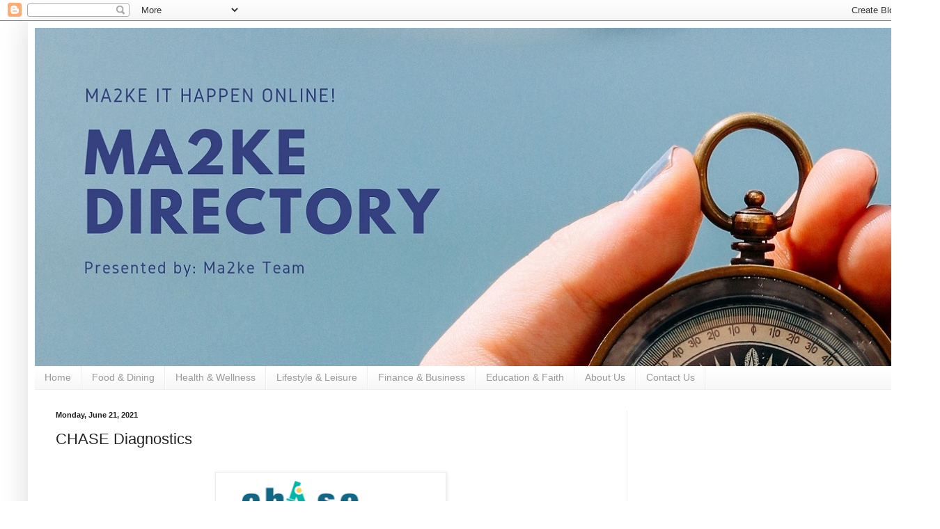

--- FILE ---
content_type: text/html; charset=UTF-8
request_url: https://www.ma2ke-directory.com/2021/06/chase-diagnostics.html
body_size: 15891
content:
<!DOCTYPE html>
<html class='v2' dir='ltr' lang='en' xmlns='https://www.w3.org/1999/xhtml' xmlns:b='https://www.google.com/2005/gml/b' xmlns:data='https://www.google.com/2005/gml/data' xmlns:expr='https://www.google.com/2005/gml/expr'>
<head>
<link href='https://www.blogger.com/static/v1/widgets/335934321-css_bundle_v2.css' rel='stylesheet' type='text/css'/>
<meta content='width=1100' name='viewport'/>
<meta content='text/html; charset=UTF-8' http-equiv='Content-Type'/>
<meta content='blogger' name='generator'/>
<link href='https://www.ma2ke-directory.com/favicon.ico' rel='icon' type='image/x-icon'/>
<link href='https://www.ma2ke-directory.com/2021/06/chase-diagnostics.html' rel='canonical'/>
<link rel="alternate" type="application/atom+xml" title="Business Directory Philippines | Ma2ke Directory Philippines - Atom" href="https://www.ma2ke-directory.com/feeds/posts/default" />
<link rel="alternate" type="application/rss+xml" title="Business Directory Philippines | Ma2ke Directory Philippines - RSS" href="https://www.ma2ke-directory.com/feeds/posts/default?alt=rss" />
<link rel="service.post" type="application/atom+xml" title="Business Directory Philippines | Ma2ke Directory Philippines - Atom" href="https://www.blogger.com/feeds/2150298905405442731/posts/default" />

<link rel="alternate" type="application/atom+xml" title="Business Directory Philippines | Ma2ke Directory Philippines - Atom" href="https://www.ma2ke-directory.com/feeds/8836452518897746459/comments/default" />
<!--Can't find substitution for tag [blog.ieCssRetrofitLinks]-->
<link href='https://blogger.googleusercontent.com/img/b/R29vZ2xl/AVvXsEhuRP6XKyVwVcpkJpjcFMmBmEL37oIVUSb2noBga4sGYLCLBJwM1FTmG6agyFIP0jcCgVWCyyRuSNeybPwU6oWAe5wC8F0owfRDG7OYKulofLFnzH3EZxMrUnZWGZJWoHNqjG6UQ0-T5fP4/s320/CHASE.png' rel='image_src'/>
<meta content='https://www.ma2ke-directory.com/2021/06/chase-diagnostics.html' property='og:url'/>
<meta content='CHASE Diagnostics' property='og:title'/>
<meta content='Ma2ke Directory is a business directory in the Philippines that collects directory listings and provide directory assistance.' property='og:description'/>
<meta content='https://blogger.googleusercontent.com/img/b/R29vZ2xl/AVvXsEhuRP6XKyVwVcpkJpjcFMmBmEL37oIVUSb2noBga4sGYLCLBJwM1FTmG6agyFIP0jcCgVWCyyRuSNeybPwU6oWAe5wC8F0owfRDG7OYKulofLFnzH3EZxMrUnZWGZJWoHNqjG6UQ0-T5fP4/w1200-h630-p-k-no-nu/CHASE.png' property='og:image'/>
<title>Business Directory Philippines | Ma2ke Directory Philippines: CHASE Diagnostics</title>
<style id='page-skin-1' type='text/css'><!--
/*
-----------------------------------------------
Blogger Template Style
Name:     Simple
Designer: Blogger
URL:      www.blogger.com
----------------------------------------------- */
/* Variable definitions
====================
<Variable name="keycolor" description="Main Color" type="color" default="#66bbdd"/>
<Group description="Page Text" selector="body">
<Variable name="body.font" description="Font" type="font"
default="normal normal 12px Arial, Tahoma, Helvetica, FreeSans, sans-serif"/>
<Variable name="body.text.color" description="Text Color" type="color" default="#222222"/>
</Group>
<Group description="Backgrounds" selector=".body-fauxcolumns-outer">
<Variable name="body.background.color" description="Outer Background" type="color" default="#66bbdd"/>
<Variable name="content.background.color" description="Main Background" type="color" default="#ffffff"/>
<Variable name="header.background.color" description="Header Background" type="color" default="transparent"/>
</Group>
<Group description="Links" selector=".main-outer">
<Variable name="link.color" description="Link Color" type="color" default="#2288bb"/>
<Variable name="link.visited.color" description="Visited Color" type="color" default="#888888"/>
<Variable name="link.hover.color" description="Hover Color" type="color" default="#33aaff"/>
</Group>
<Group description="Blog Title" selector=".header h1">
<Variable name="header.font" description="Font" type="font"
default="normal normal 60px Arial, Tahoma, Helvetica, FreeSans, sans-serif"/>
<Variable name="header.text.color" description="Title Color" type="color" default="#3399bb" />
</Group>
<Group description="Blog Description" selector=".header .description">
<Variable name="description.text.color" description="Description Color" type="color"
default="#777777" />
</Group>
<Group description="Tabs Text" selector=".tabs-inner .widget li a">
<Variable name="tabs.font" description="Font" type="font"
default="normal normal 14px Arial, Tahoma, Helvetica, FreeSans, sans-serif"/>
<Variable name="tabs.text.color" description="Text Color" type="color" default="#999999"/>
<Variable name="tabs.selected.text.color" description="Selected Color" type="color" default="#000000"/>
</Group>
<Group description="Tabs Background" selector=".tabs-outer .PageList">
<Variable name="tabs.background.color" description="Background Color" type="color" default="#f5f5f5"/>
<Variable name="tabs.selected.background.color" description="Selected Color" type="color" default="#eeeeee"/>
</Group>
<Group description="Post Title" selector="h3.post-title, .comments h4">
<Variable name="post.title.font" description="Font" type="font"
default="normal normal 22px Arial, Tahoma, Helvetica, FreeSans, sans-serif"/>
</Group>
<Group description="Date Header" selector=".date-header">
<Variable name="date.header.color" description="Text Color" type="color"
default="#222222"/>
<Variable name="date.header.background.color" description="Background Color" type="color"
default="transparent"/>
<Variable name="date.header.font" description="Text Font" type="font"
default="normal bold 11px Arial, Tahoma, Helvetica, FreeSans, sans-serif"/>
<Variable name="date.header.padding" description="Date Header Padding" type="string" default="inherit"/>
<Variable name="date.header.letterspacing" description="Date Header Letter Spacing" type="string" default="inherit"/>
<Variable name="date.header.margin" description="Date Header Margin" type="string" default="inherit"/>
</Group>
<Group description="Post Footer" selector=".post-footer">
<Variable name="post.footer.text.color" description="Text Color" type="color" default="#666666"/>
<Variable name="post.footer.background.color" description="Background Color" type="color"
default="#f9f9f9"/>
<Variable name="post.footer.border.color" description="Shadow Color" type="color" default="#eeeeee"/>
</Group>
<Group description="Gadgets" selector="h2">
<Variable name="widget.title.font" description="Title Font" type="font"
default="normal bold 11px Arial, Tahoma, Helvetica, FreeSans, sans-serif"/>
<Variable name="widget.title.text.color" description="Title Color" type="color" default="#000000"/>
<Variable name="widget.alternate.text.color" description="Alternate Color" type="color" default="#999999"/>
</Group>
<Group description="Images" selector=".main-inner">
<Variable name="image.background.color" description="Background Color" type="color" default="#ffffff"/>
<Variable name="image.border.color" description="Border Color" type="color" default="#eeeeee"/>
<Variable name="image.text.color" description="Caption Text Color" type="color" default="#222222"/>
</Group>
<Group description="Accents" selector=".content-inner">
<Variable name="body.rule.color" description="Separator Line Color" type="color" default="#eeeeee"/>
<Variable name="tabs.border.color" description="Tabs Border Color" type="color" default="#eeeeee"/>
</Group>
<Variable name="body.background" description="Body Background" type="background"
color="rgba(0, 0, 0, 0)" default="$(color) none repeat scroll top left"/>
<Variable name="body.background.override" description="Body Background Override" type="string" default=""/>
<Variable name="body.background.gradient.cap" description="Body Gradient Cap" type="url"
default="url(https://resources.blogblog.com/blogblog/data/1kt/simple/gradients_light.png)"/>
<Variable name="body.background.gradient.tile" description="Body Gradient Tile" type="url"
default="url(https://resources.blogblog.com/blogblog/data/1kt/simple/body_gradient_tile_light.png)"/>
<Variable name="content.background.color.selector" description="Content Background Color Selector" type="string" default=".content-inner"/>
<Variable name="content.padding" description="Content Padding" type="length" default="10px" min="0" max="100px"/>
<Variable name="content.padding.horizontal" description="Content Horizontal Padding" type="length" default="10px" min="0" max="100px"/>
<Variable name="content.shadow.spread" description="Content Shadow Spread" type="length" default="40px" min="0" max="100px"/>
<Variable name="content.shadow.spread.webkit" description="Content Shadow Spread (WebKit)" type="length" default="5px" min="0" max="100px"/>
<Variable name="content.shadow.spread.ie" description="Content Shadow Spread (IE)" type="length" default="10px" min="0" max="100px"/>
<Variable name="main.border.width" description="Main Border Width" type="length" default="0" min="0" max="10px"/>
<Variable name="header.background.gradient" description="Header Gradient" type="url" default="none"/>
<Variable name="header.shadow.offset.left" description="Header Shadow Offset Left" type="length" default="-1px" min="-50px" max="50px"/>
<Variable name="header.shadow.offset.top" description="Header Shadow Offset Top" type="length" default="-1px" min="-50px" max="50px"/>
<Variable name="header.shadow.spread" description="Header Shadow Spread" type="length" default="1px" min="0" max="100px"/>
<Variable name="header.padding" description="Header Padding" type="length" default="30px" min="0" max="100px"/>
<Variable name="header.border.size" description="Header Border Size" type="length" default="1px" min="0" max="10px"/>
<Variable name="header.bottom.border.size" description="Header Bottom Border Size" type="length" default="0" min="0" max="10px"/>
<Variable name="header.border.horizontalsize" description="Header Horizontal Border Size" type="length" default="0" min="0" max="10px"/>
<Variable name="description.text.size" description="Description Text Size" type="string" default="140%"/>
<Variable name="tabs.margin.top" description="Tabs Margin Top" type="length" default="0" min="0" max="100px"/>
<Variable name="tabs.margin.side" description="Tabs Side Margin" type="length" default="30px" min="0" max="100px"/>
<Variable name="tabs.background.gradient" description="Tabs Background Gradient" type="url"
default="url(https://resources.blogblog.com/blogblog/data/1kt/simple/gradients_light.png)"/>
<Variable name="tabs.border.width" description="Tabs Border Width" type="length" default="1px" min="0" max="10px"/>
<Variable name="tabs.bevel.border.width" description="Tabs Bevel Border Width" type="length" default="1px" min="0" max="10px"/>
<Variable name="post.margin.bottom" description="Post Bottom Margin" type="length" default="25px" min="0" max="100px"/>
<Variable name="image.border.small.size" description="Image Border Small Size" type="length" default="2px" min="0" max="10px"/>
<Variable name="image.border.large.size" description="Image Border Large Size" type="length" default="5px" min="0" max="10px"/>
<Variable name="page.width.selector" description="Page Width Selector" type="string" default=".region-inner"/>
<Variable name="page.width" description="Page Width" type="string" default="auto"/>
<Variable name="main.section.margin" description="Main Section Margin" type="length" default="15px" min="0" max="100px"/>
<Variable name="main.padding" description="Main Padding" type="length" default="15px" min="0" max="100px"/>
<Variable name="main.padding.top" description="Main Padding Top" type="length" default="30px" min="0" max="100px"/>
<Variable name="main.padding.bottom" description="Main Padding Bottom" type="length" default="30px" min="0" max="100px"/>
<Variable name="paging.background"
color="#ffffff"
description="Background of blog paging area" type="background"
default="transparent none no-repeat scroll top center"/>
<Variable name="footer.bevel" description="Bevel border length of footer" type="length" default="0" min="0" max="10px"/>
<Variable name="mobile.background.overlay" description="Mobile Background Overlay" type="string"
default="transparent none repeat scroll top left"/>
<Variable name="mobile.background.size" description="Mobile Background Size" type="string" default="auto"/>
<Variable name="mobile.button.color" description="Mobile Button Color" type="color" default="#ffffff" />
<Variable name="startSide" description="Side where text starts in blog language" type="automatic" default="left"/>
<Variable name="endSide" description="Side where text ends in blog language" type="automatic" default="right"/>
*/
/* Content
----------------------------------------------- */
body {
font: normal normal 12px Arial, Tahoma, Helvetica, FreeSans, sans-serif;
color: #222222;
background: rgba(0, 0, 0, 0) none repeat scroll top left;
padding: 0 40px 40px 40px;
}
html body .region-inner {
min-width: 0;
max-width: 100%;
width: auto;
}
h2 {
font-size: 22px;
}
a:link {
text-decoration:none;
color: #3d85c6;
}
a:visited {
text-decoration:none;
color: #888888;
}
a:hover {
text-decoration:underline;
color: #3d85c6;
}
.body-fauxcolumn-outer .fauxcolumn-inner {
background: transparent url(https://resources.blogblog.com/blogblog/data/1kt/simple/body_gradient_tile_light.png) repeat scroll top left;
_background-image: none;
}
.body-fauxcolumn-outer .cap-top {
position: absolute;
z-index: 1;
height: 400px;
width: 100%;
}
.body-fauxcolumn-outer .cap-top .cap-left {
width: 100%;
background: transparent url(https://resources.blogblog.com/blogblog/data/1kt/simple/gradients_light.png) repeat-x scroll top left;
_background-image: none;
}
.content-outer {
-moz-box-shadow: 0 0 40px rgba(0, 0, 0, .15);
-webkit-box-shadow: 0 0 5px rgba(0, 0, 0, .15);
-goog-ms-box-shadow: 0 0 10px #333333;
box-shadow: 0 0 40px rgba(0, 0, 0, .15);
margin-bottom: 1px;
}
.content-inner {
padding: 10px 10px;
}
.content-inner {
background-color: #ffffff;
}
/* Header
----------------------------------------------- */
.header-outer {
background: rgba(0, 0, 0, 0) url(https://resources.blogblog.com/blogblog/data/1kt/simple/gradients_light.png) repeat-x scroll 0 -400px;
_background-image: none;
}
.Header h1 {
font: normal normal 60px Arial, Tahoma, Helvetica, FreeSans, sans-serif;
color: #ffffff;
text-shadow: 1px 2px 3px rgba(0, 0, 0, .2);
}
.Header h1 a {
color: #ffffff;
}
.Header .description {
font-size: 140%;
color: #ffffff;
}
.header-inner .Header .titlewrapper {
padding: 22px 30px;
}
.header-inner .Header .descriptionwrapper {
padding: 0 30px;
}
/* Tabs
----------------------------------------------- */
.tabs-inner .section:first-child {
border-top: 0 solid #eeeeee;
}
.tabs-inner .section:first-child ul {
margin-top: -0;
border-top: 0 solid #eeeeee;
border-left: 0 solid #eeeeee;
border-right: 0 solid #eeeeee;
}
.tabs-inner .widget ul {
background: #f5f5f5 url(https://resources.blogblog.com/blogblog/data/1kt/simple/gradients_light.png) repeat-x scroll 0 -800px;
_background-image: none;
border-bottom: 1px solid #eeeeee;
margin-top: 0;
margin-left: -30px;
margin-right: -30px;
}
.tabs-inner .widget li a {
display: inline-block;
padding: .6em 1em;
font: normal normal 14px Arial, Tahoma, Helvetica, FreeSans, sans-serif;
color: #999999;
border-left: 1px solid #ffffff;
border-right: 1px solid #eeeeee;
}
.tabs-inner .widget li:first-child a {
border-left: none;
}
.tabs-inner .widget li.selected a, .tabs-inner .widget li a:hover {
color: #000000;
background-color: #eeeeee;
text-decoration: none;
}
/* Columns
----------------------------------------------- */
.main-outer {
border-top: 0 solid #eeeeee;
}
.fauxcolumn-left-outer .fauxcolumn-inner {
border-right: 1px solid #eeeeee;
}
.fauxcolumn-right-outer .fauxcolumn-inner {
border-left: 1px solid #eeeeee;
}
/* Headings
----------------------------------------------- */
div.widget > h2,
div.widget h2.title {
margin: 0 0 1em 0;
font: normal bold 11px Arial, Tahoma, Helvetica, FreeSans, sans-serif;
color: #000000;
}
/* Widgets
----------------------------------------------- */
.widget .zippy {
color: #999999;
text-shadow: 2px 2px 1px rgba(0, 0, 0, .1);
}
.widget .popular-posts ul {
list-style: none;
}
/* Posts
----------------------------------------------- */
h2.date-header {
font: normal bold 11px Arial, Tahoma, Helvetica, FreeSans, sans-serif;
}
.date-header span {
background-color: transparent;
color: #222222;
padding: inherit;
letter-spacing: inherit;
margin: inherit;
}
.main-inner {
padding-top: 30px;
padding-bottom: 30px;
}
.main-inner .column-center-inner {
padding: 0 15px;
}
.main-inner .column-center-inner .section {
margin: 0 15px;
}
.post {
margin: 0 0 25px 0;
}
h3.post-title, .comments h4 {
font: normal normal 22px Arial, Tahoma, Helvetica, FreeSans, sans-serif;
margin: .75em 0 0;
}
.post-body {
font-size: 110%;
line-height: 1.4;
position: relative;
}
.post-body img, .post-body .tr-caption-container, .Profile img, .Image img,
.BlogList .item-thumbnail img {
padding: 2px;
background: #ffffff;
border: 1px solid #eeeeee;
-moz-box-shadow: 1px 1px 5px rgba(0, 0, 0, .1);
-webkit-box-shadow: 1px 1px 5px rgba(0, 0, 0, .1);
box-shadow: 1px 1px 5px rgba(0, 0, 0, .1);
}
.post-body img, .post-body .tr-caption-container {
padding: 5px;
}
.post-body .tr-caption-container {
color: #222222;
}
.post-body .tr-caption-container img {
padding: 0;
background: transparent;
border: none;
-moz-box-shadow: 0 0 0 rgba(0, 0, 0, .1);
-webkit-box-shadow: 0 0 0 rgba(0, 0, 0, .1);
box-shadow: 0 0 0 rgba(0, 0, 0, .1);
}
.post-header {
margin: 0 0 1.5em;
line-height: 1.6;
font-size: 90%;
}
.post-footer {
margin: 20px -2px 0;
padding: 5px 10px;
color: #666666;
background-color: #f9f9f9;
border-bottom: 1px solid #eeeeee;
line-height: 1.6;
font-size: 90%;
}
#comments .comment-author {
padding-top: 1.5em;
border-top: 1px solid #eeeeee;
background-position: 0 1.5em;
}
#comments .comment-author:first-child {
padding-top: 0;
border-top: none;
}
.avatar-image-container {
margin: .2em 0 0;
}
#comments .avatar-image-container img {
border: 1px solid #eeeeee;
}
/* Comments
----------------------------------------------- */
.comments .comments-content .icon.blog-author {
background-repeat: no-repeat;
background-image: url([data-uri]);
}
.comments .comments-content .loadmore a {
border-top: 1px solid #999999;
border-bottom: 1px solid #999999;
}
.comments .comment-thread.inline-thread {
background-color: #f9f9f9;
}
.comments .continue {
border-top: 2px solid #999999;
}
/* Accents
---------------------------------------------- */
.section-columns td.columns-cell {
border-left: 1px solid #eeeeee;
}
.blog-pager {
background: transparent none no-repeat scroll top center;
}
.blog-pager-older-link, .home-link,
.blog-pager-newer-link {
background-color: #ffffff;
padding: 5px;
}
.footer-outer {
border-top: 0 dashed #bbbbbb;
}
/* Mobile
----------------------------------------------- */
body.mobile  {
background-size: auto;
}
.mobile .body-fauxcolumn-outer {
background: transparent none repeat scroll top left;
}
.mobile .body-fauxcolumn-outer .cap-top {
background-size: 100% auto;
}
.mobile .content-outer {
-webkit-box-shadow: 0 0 3px rgba(0, 0, 0, .15);
box-shadow: 0 0 3px rgba(0, 0, 0, .15);
}
.mobile .tabs-inner .widget ul {
margin-left: 0;
margin-right: 0;
}
.mobile .post {
margin: 0;
}
.mobile .main-inner .column-center-inner .section {
margin: 0;
}
.mobile .date-header span {
padding: 0.1em 10px;
margin: 0 -10px;
}
.mobile h3.post-title {
margin: 0;
}
.mobile .blog-pager {
background: transparent none no-repeat scroll top center;
}
.mobile .footer-outer {
border-top: none;
}
.mobile .main-inner, .mobile .footer-inner {
background-color: #ffffff;
}
.mobile-index-contents {
color: #222222;
}
.mobile-link-button {
background-color: #3d85c6;
}
.mobile-link-button a:link, .mobile-link-button a:visited {
color: #ffffff;
}
.mobile .tabs-inner .section:first-child {
border-top: none;
}
.mobile .tabs-inner .PageList .widget-content {
background-color: #eeeeee;
color: #000000;
border-top: 1px solid #eeeeee;
border-bottom: 1px solid #eeeeee;
}
.mobile .tabs-inner .PageList .widget-content .pagelist-arrow {
border-left: 1px solid #eeeeee;
}

--></style>
<style id='template-skin-1' type='text/css'><!--
body {
min-width: 1270px;
}
.content-outer, .content-fauxcolumn-outer, .region-inner {
min-width: 1270px;
max-width: 1270px;
_width: 1270px;
}
.main-inner .columns {
padding-left: 0px;
padding-right: 400px;
}
.main-inner .fauxcolumn-center-outer {
left: 0px;
right: 400px;
/* IE6 does not respect left and right together */
_width: expression(this.parentNode.offsetWidth -
parseInt("0px") -
parseInt("400px") + 'px');
}
.main-inner .fauxcolumn-left-outer {
width: 0px;
}
.main-inner .fauxcolumn-right-outer {
width: 400px;
}
.main-inner .column-left-outer {
width: 0px;
right: 100%;
margin-left: -0px;
}
.main-inner .column-right-outer {
width: 400px;
margin-right: -400px;
}
#layout {
min-width: 0;
}
#layout .content-outer {
min-width: 0;
width: 800px;
}
#layout .region-inner {
min-width: 0;
width: auto;
}
body#layout div.add_widget {
padding: 8px;
}
body#layout div.add_widget a {
margin-left: 32px;
}
--></style>
<link href='https://www.blogger.com/dyn-css/authorization.css?targetBlogID=2150298905405442731&amp;zx=5b8efe7c-9bd6-4bd4-8041-8ff30cdaa277' media='none' onload='if(media!=&#39;all&#39;)media=&#39;all&#39;' rel='stylesheet'/><noscript><link href='https://www.blogger.com/dyn-css/authorization.css?targetBlogID=2150298905405442731&amp;zx=5b8efe7c-9bd6-4bd4-8041-8ff30cdaa277' rel='stylesheet'/></noscript>
<meta name='google-adsense-platform-account' content='ca-host-pub-1556223355139109'/>
<meta name='google-adsense-platform-domain' content='blogspot.com'/>

<!-- data-ad-client=ca-pub-6349677369866089 -->

</head>
<body class='loading'>
<div class='navbar section' id='navbar' name='Navbar'><div class='widget Navbar' data-version='1' id='Navbar1'><script type="text/javascript">
    function setAttributeOnload(object, attribute, val) {
      if(window.addEventListener) {
        window.addEventListener('load',
          function(){ object[attribute] = val; }, false);
      } else {
        window.attachEvent('onload', function(){ object[attribute] = val; });
      }
    }
  </script>
<div id="navbar-iframe-container"></div>
<script type="text/javascript" src="https://apis.google.com/js/platform.js"></script>
<script type="text/javascript">
      gapi.load("gapi.iframes:gapi.iframes.style.bubble", function() {
        if (gapi.iframes && gapi.iframes.getContext) {
          gapi.iframes.getContext().openChild({
              url: 'https://www.blogger.com/navbar/2150298905405442731?po\x3d8836452518897746459\x26origin\x3dhttps://www.ma2ke-directory.com',
              where: document.getElementById("navbar-iframe-container"),
              id: "navbar-iframe"
          });
        }
      });
    </script><script type="text/javascript">
(function() {
var script = document.createElement('script');
script.type = 'text/javascript';
script.src = '//pagead2.googlesyndication.com/pagead/js/google_top_exp.js';
var head = document.getElementsByTagName('head')[0];
if (head) {
head.appendChild(script);
}})();
</script>
</div></div>
<div class='body-fauxcolumns'>
<div class='fauxcolumn-outer body-fauxcolumn-outer'>
<div class='cap-top'>
<div class='cap-left'></div>
<div class='cap-right'></div>
</div>
<div class='fauxborder-left'>
<div class='fauxborder-right'></div>
<div class='fauxcolumn-inner'>
</div>
</div>
<div class='cap-bottom'>
<div class='cap-left'></div>
<div class='cap-right'></div>
</div>
</div>
</div>
<div class='content'>
<div class='content-fauxcolumns'>
<div class='fauxcolumn-outer content-fauxcolumn-outer'>
<div class='cap-top'>
<div class='cap-left'></div>
<div class='cap-right'></div>
</div>
<div class='fauxborder-left'>
<div class='fauxborder-right'></div>
<div class='fauxcolumn-inner'>
</div>
</div>
<div class='cap-bottom'>
<div class='cap-left'></div>
<div class='cap-right'></div>
</div>
</div>
</div>
<div class='content-outer'>
<div class='content-cap-top cap-top'>
<div class='cap-left'></div>
<div class='cap-right'></div>
</div>
<div class='fauxborder-left content-fauxborder-left'>
<div class='fauxborder-right content-fauxborder-right'></div>
<div class='content-inner'>
<header>
<div class='header-outer'>
<div class='header-cap-top cap-top'>
<div class='cap-left'></div>
<div class='cap-right'></div>
</div>
<div class='fauxborder-left header-fauxborder-left'>
<div class='fauxborder-right header-fauxborder-right'></div>
<div class='region-inner header-inner'>
<div class='header section' id='header' name='Header'><div class='widget Header' data-version='1' id='Header1'>
<div id='header-inner'>
<a href='https://www.ma2ke-directory.com/' style='display: block'>
<img alt='Business Directory Philippines | Ma2ke Directory Philippines' height='486px; ' id='Header1_headerimg' src='https://blogger.googleusercontent.com/img/b/R29vZ2xl/AVvXsEhgABf_cSakjiqkMddNAjlMOXPYU2HF7r7zW2uu2VxNgv1-dX2VXfu-ByZANRyNmUDTTbvGezC_nw6rvlCS0YTIvIE7B0MTgPDeI2NrIVA2Njf941D9z0txHlXK398M7ceiXw7yM-Tv_l7F/s1600/blogger+banner.jpg' style='display: block' width='1254px; '/>
</a>
</div>
</div></div>
</div>
</div>
<div class='header-cap-bottom cap-bottom'>
<div class='cap-left'></div>
<div class='cap-right'></div>
</div>
</div>
</header>
<div class='tabs-outer'>
<div class='tabs-cap-top cap-top'>
<div class='cap-left'></div>
<div class='cap-right'></div>
</div>
<div class='fauxborder-left tabs-fauxborder-left'>
<div class='fauxborder-right tabs-fauxborder-right'></div>
<div class='region-inner tabs-inner'>
<div class='tabs section' id='crosscol' name='Cross-Column'><div class='widget PageList' data-version='1' id='PageList1'>
<h2>Pages</h2>
<div class='widget-content'>
<ul>
<li>
<a href='https://www.ma2ke-directory.com/'>Home</a>
</li>
<li>
<a href='https://www.ma2ke-directory.com/search/label/Food%20%26%20Dining'>Food & Dining</a>
</li>
<li>
<a href='https://www.ma2ke-directory.com/search/label/Health%20%26%20Wellness'>Health & Wellness</a>
</li>
<li>
<a href='https://www.ma2ke-directory.com/search/label/Lifestyle%20%26%20Leisure'>Lifestyle & Leisure</a>
</li>
<li>
<a href='https://www.ma2ke-directory.com/search/label/Finance%20%26%20Business'>Finance & Business</a>
</li>
<li>
<a href='https://www.ma2ke-directory.com/search/label/Education%20%26%20Faith'>Education & Faith</a>
</li>
<li>
<a href='https://www.ma2ke-directory.com/p/about-us.html'>About Us </a>
</li>
<li>
<a href='https://www.ma2ke-directory.com/p/contact-us.html'>Contact Us</a>
</li>
</ul>
<div class='clear'></div>
</div>
</div></div>
<div class='tabs no-items section' id='crosscol-overflow' name='Cross-Column 2'></div>
</div>
</div>
<div class='tabs-cap-bottom cap-bottom'>
<div class='cap-left'></div>
<div class='cap-right'></div>
</div>
</div>
<div class='main-outer'>
<div class='main-cap-top cap-top'>
<div class='cap-left'></div>
<div class='cap-right'></div>
</div>
<div class='fauxborder-left main-fauxborder-left'>
<div class='fauxborder-right main-fauxborder-right'></div>
<div class='region-inner main-inner'>
<div class='columns fauxcolumns'>
<div class='fauxcolumn-outer fauxcolumn-center-outer'>
<div class='cap-top'>
<div class='cap-left'></div>
<div class='cap-right'></div>
</div>
<div class='fauxborder-left'>
<div class='fauxborder-right'></div>
<div class='fauxcolumn-inner'>
</div>
</div>
<div class='cap-bottom'>
<div class='cap-left'></div>
<div class='cap-right'></div>
</div>
</div>
<div class='fauxcolumn-outer fauxcolumn-left-outer'>
<div class='cap-top'>
<div class='cap-left'></div>
<div class='cap-right'></div>
</div>
<div class='fauxborder-left'>
<div class='fauxborder-right'></div>
<div class='fauxcolumn-inner'>
</div>
</div>
<div class='cap-bottom'>
<div class='cap-left'></div>
<div class='cap-right'></div>
</div>
</div>
<div class='fauxcolumn-outer fauxcolumn-right-outer'>
<div class='cap-top'>
<div class='cap-left'></div>
<div class='cap-right'></div>
</div>
<div class='fauxborder-left'>
<div class='fauxborder-right'></div>
<div class='fauxcolumn-inner'>
</div>
</div>
<div class='cap-bottom'>
<div class='cap-left'></div>
<div class='cap-right'></div>
</div>
</div>
<!-- corrects IE6 width calculation -->
<div class='columns-inner'>
<div class='column-center-outer'>
<div class='column-center-inner'>
<div class='main section' id='main' name='Main'><div class='widget Blog' data-version='1' id='Blog1'>
<div class='blog-posts hfeed'>

          <div class="date-outer">
        
<h2 class='date-header'><span>Monday, June 21, 2021</span></h2>

          <div class="date-posts">
        
<div class='post-outer'>
<div class='post hentry uncustomized-post-template' itemprop='blogPost' itemscope='itemscope' itemtype='http://schema.org/BlogPosting'>
<meta content='https://blogger.googleusercontent.com/img/b/R29vZ2xl/AVvXsEhuRP6XKyVwVcpkJpjcFMmBmEL37oIVUSb2noBga4sGYLCLBJwM1FTmG6agyFIP0jcCgVWCyyRuSNeybPwU6oWAe5wC8F0owfRDG7OYKulofLFnzH3EZxMrUnZWGZJWoHNqjG6UQ0-T5fP4/s320/CHASE.png' itemprop='image_url'/>
<meta content='2150298905405442731' itemprop='blogId'/>
<meta content='8836452518897746459' itemprop='postId'/>
<a name='8836452518897746459'></a>
<h3 class='post-title entry-title' itemprop='name'>
CHASE Diagnostics
</h3>
<div class='post-header'>
<div class='post-header-line-1'></div>
</div>
<div class='post-body entry-content' id='post-body-8836452518897746459' itemprop='description articleBody'>
<div class="separator" style="clear: both; text-align: center;">&nbsp;</div>
<div class="separator" style="clear: both; text-align: center;"><div class="separator" style="clear: both; text-align: center;"><a href="https://blogger.googleusercontent.com/img/b/R29vZ2xl/AVvXsEhuRP6XKyVwVcpkJpjcFMmBmEL37oIVUSb2noBga4sGYLCLBJwM1FTmG6agyFIP0jcCgVWCyyRuSNeybPwU6oWAe5wC8F0owfRDG7OYKulofLFnzH3EZxMrUnZWGZJWoHNqjG6UQ0-T5fP4/s332/CHASE.png" style="margin-left: 1em; margin-right: 1em;"><img border="0" data-original-height="106" data-original-width="332" src="https://blogger.googleusercontent.com/img/b/R29vZ2xl/AVvXsEhuRP6XKyVwVcpkJpjcFMmBmEL37oIVUSb2noBga4sGYLCLBJwM1FTmG6agyFIP0jcCgVWCyyRuSNeybPwU6oWAe5wC8F0owfRDG7OYKulofLFnzH3EZxMrUnZWGZJWoHNqjG6UQ0-T5fP4/s320/CHASE.png" width="320" /></a></div><br />&nbsp;</div>
<div style="text-align: left;"><b>CHASE Diagnostics</b></div>
<div style="text-align: left;"><strong>Address:</strong>&nbsp;Units 1&amp;2 ALPA Centrum, Lopez Jaena St., Brgy. Subangdaku, Mandaue City, 6014 Cebu<br /> <strong>Phone:</strong>&nbsp;(032) 239 2684<br /> <strong>Email</strong>:&nbsp;<a href="mailto:contact@chasediagnostics.com">contact@chasediagnostics.com</a><br /> <strong>Website</strong>:&nbsp;<a href="https://www.chasediagnostics.com/">https://www.chasediagnostics.com/</a><br /> <br /> <strong>Social Media:</strong><br />N/A<br /><br /><br /><strong>Descriptions:</strong><br />Doctor Steven Matiga found his way as a Physician Retainer at CHASE Diagnostics from February 2014- Present. Aside from CHASE, he is also a Physician Instructor at Cebu Doctor&#8217;s University College of Medicine since 2014.</div><div style="text-align: left;"><br /></div>

<div style="text-align: center;"><iframe allowfullscreen="" height="450" loading="lazy" src="https://www.google.com/maps/embed?pb=!1m14!1m8!1m3!1d5881.283463906374!2d123.92395306171262!3d10.319117929159523!3m2!1i1024!2i768!4f13.1!3m3!1m2!1s0x33a9990f075d1d29%3A0xa085dfd44ed18a42!2sCHASE%20Diagnostics!5e0!3m2!1sen!2sph!4v1624244286405!5m2!1sen!2sph" style="border: 0;" width="600"></iframe></div>
<div style='clear: both;'></div>
</div>
<div class='post-footer'>
<div class='post-footer-line post-footer-line-1'>
<span class='post-author vcard'>
Posted by
<span class='fn' itemprop='author' itemscope='itemscope' itemtype='http://schema.org/Person'>
<span itemprop='name'>ma2ke directory c&quot;,)</span>
</span>
</span>
<span class='post-timestamp'>
at
<meta content='https://www.ma2ke-directory.com/2021/06/chase-diagnostics.html' itemprop='url'/>
<a class='timestamp-link' href='https://www.ma2ke-directory.com/2021/06/chase-diagnostics.html' rel='bookmark' title='permanent link'><abbr class='published' itemprop='datePublished' title='2021-06-21T10:58:00+08:00'>10:58&#8239;AM</abbr></a>
</span>
<span class='post-comment-link'>
</span>
<span class='post-icons'>
<span class='item-control blog-admin pid-1931647965'>
<a href='https://www.blogger.com/post-edit.g?blogID=2150298905405442731&postID=8836452518897746459&from=pencil' title='Edit Post'>
<img alt='' class='icon-action' height='18' src='https://resources.blogblog.com/img/icon18_edit_allbkg.gif' width='18'/>
</a>
</span>
</span>
<div class='post-share-buttons goog-inline-block'>
<a class='goog-inline-block share-button sb-email' href='https://www.blogger.com/share-post.g?blogID=2150298905405442731&postID=8836452518897746459&target=email' target='_blank' title='Email This'><span class='share-button-link-text'>Email This</span></a><a class='goog-inline-block share-button sb-blog' href='https://www.blogger.com/share-post.g?blogID=2150298905405442731&postID=8836452518897746459&target=blog' onclick='window.open(this.href, "_blank", "height=270,width=475"); return false;' target='_blank' title='BlogThis!'><span class='share-button-link-text'>BlogThis!</span></a><a class='goog-inline-block share-button sb-twitter' href='https://www.blogger.com/share-post.g?blogID=2150298905405442731&postID=8836452518897746459&target=twitter' target='_blank' title='Share to X'><span class='share-button-link-text'>Share to X</span></a><a class='goog-inline-block share-button sb-facebook' href='https://www.blogger.com/share-post.g?blogID=2150298905405442731&postID=8836452518897746459&target=facebook' onclick='window.open(this.href, "_blank", "height=430,width=640"); return false;' target='_blank' title='Share to Facebook'><span class='share-button-link-text'>Share to Facebook</span></a><a class='goog-inline-block share-button sb-pinterest' href='https://www.blogger.com/share-post.g?blogID=2150298905405442731&postID=8836452518897746459&target=pinterest' target='_blank' title='Share to Pinterest'><span class='share-button-link-text'>Share to Pinterest</span></a>
</div>
</div>
<div class='post-footer-line post-footer-line-2'>
<span class='post-labels'>
Labels:
<a href='https://www.ma2ke-directory.com/search/label/shops' rel='tag'>shops</a>
</span>
</div>
<div class='post-footer-line post-footer-line-3'>
<span class='post-location'>
</span>
</div>
</div>
</div>
<div class='comments' id='comments'>
<a name='comments'></a>
<h4>No comments:</h4>
<div id='Blog1_comments-block-wrapper'>
<dl class='avatar-comment-indent' id='comments-block'>
</dl>
</div>
<p class='comment-footer'>
<div class='comment-form'>
<a name='comment-form'></a>
<h4 id='comment-post-message'>Post a Comment</h4>
<p>
</p>
<a href='https://www.blogger.com/comment/frame/2150298905405442731?po=8836452518897746459&hl=en&saa=85391&origin=https://www.ma2ke-directory.com' id='comment-editor-src'></a>
<iframe allowtransparency='true' class='blogger-iframe-colorize blogger-comment-from-post' frameborder='0' height='410px' id='comment-editor' name='comment-editor' src='' width='100%'></iframe>
<script src='https://www.blogger.com/static/v1/jsbin/2830521187-comment_from_post_iframe.js' type='text/javascript'></script>
<script type='text/javascript'>
      BLOG_CMT_createIframe('https://www.blogger.com/rpc_relay.html');
    </script>
</div>
</p>
</div>
</div>

        </div></div>
      
</div>
<div class='blog-pager' id='blog-pager'>
<span id='blog-pager-newer-link'>
<a class='blog-pager-newer-link' href='https://www.ma2ke-directory.com/2021/06/hi-precision.html' id='Blog1_blog-pager-newer-link' title='Newer Post'>Newer Post</a>
</span>
<span id='blog-pager-older-link'>
<a class='blog-pager-older-link' href='https://www.ma2ke-directory.com/2021/06/prime-care-cebu-by-medgruppe.html' id='Blog1_blog-pager-older-link' title='Older Post'>Older Post</a>
</span>
<a class='home-link' href='https://www.ma2ke-directory.com/'>Home</a>
</div>
<div class='clear'></div>
<div class='post-feeds'>
<div class='feed-links'>
Subscribe to:
<a class='feed-link' href='https://www.ma2ke-directory.com/feeds/8836452518897746459/comments/default' target='_blank' type='application/atom+xml'>Post Comments (Atom)</a>
</div>
</div>
</div><div class='widget AdSense' data-version='1' id='AdSense2'>
<div class='widget-content'>
<script async src="https://pagead2.googlesyndication.com/pagead/js/adsbygoogle.js"></script>
<!-- ma2ke-directory_sidebar-right-1_AdSense2_1x1_as -->
<ins class="adsbygoogle"
     style="display:block"
     data-ad-client="ca-pub-6349677369866089"
     data-ad-host="ca-host-pub-1556223355139109"
     data-ad-slot="9916861894"
     data-ad-format="auto"
     data-full-width-responsive="true"></ins>
<script>
(adsbygoogle = window.adsbygoogle || []).push({});
</script>
<div class='clear'></div>
</div>
</div></div>
</div>
</div>
<div class='column-left-outer'>
<div class='column-left-inner'>
<aside>
</aside>
</div>
</div>
<div class='column-right-outer'>
<div class='column-right-inner'>
<aside>
<div class='sidebar section' id='sidebar-right-1'><div class='widget AdSense' data-version='1' id='AdSense1'>
<div class='widget-content'>
<script async src="https://pagead2.googlesyndication.com/pagead/js/adsbygoogle.js"></script>
<!-- ma2ke-directory_sidebar-right-1_AdSense1_1x1_as -->
<ins class="adsbygoogle"
     style="display:block"
     data-ad-client="ca-pub-6349677369866089"
     data-ad-host="ca-host-pub-1556223355139109"
     data-ad-slot="4959090823"
     data-ad-format="auto"
     data-full-width-responsive="true"></ins>
<script>
(adsbygoogle = window.adsbygoogle || []).push({});
</script>
<div class='clear'></div>
</div>
</div><div class='widget BlogSearch' data-version='1' id='BlogSearch1'>
<h2 class='title'>Search Our Directory</h2>
<div class='widget-content'>
<div id='BlogSearch1_form'>
<form action='https://www.ma2ke-directory.com/search' class='gsc-search-box' target='_top'>
<table cellpadding='0' cellspacing='0' class='gsc-search-box'>
<tbody>
<tr>
<td class='gsc-input'>
<input autocomplete='off' class='gsc-input' name='q' size='10' title='search' type='text' value=''/>
</td>
<td class='gsc-search-button'>
<input class='gsc-search-button' title='search' type='submit' value='Search'/>
</td>
</tr>
</tbody>
</table>
</form>
</div>
</div>
<div class='clear'></div>
</div><div class='widget HTML' data-version='1' id='HTML1'>
<h2 class='title'>Follow Us</h2>
<div class='widget-content'>
<p>
<a href="https://www.pinterest.ph/makeithappenonline/ma2ke-directory-philippines/" target="_blank">
<img src="https://blogger.googleusercontent.com/img/b/R29vZ2xl/AVvXsEg2NwXEXPDTZPS3owQ0MkUxs9XkLAEgeHHj3lEt0US5TIHqroPaXgU8OwQojUOrpUcIboRvbcnI8AhOIsQ-bMZjkuPveafIQ2vBfMfQiOteUIdpDmawE1H8daDQjan-xc_QXwfkbMAmXVu5nWd3Y2uC-0GP5ju47dIHbbm52SPs9KoOpRO1BIVULX81dw/s320/pinterest-removebg-preview.png" alt="" width="50" height="50" /></a>&nbsp;

<a href="https://www.tiktok.com/@ma2kedirectory" target="_blank">
<img src="https://blogger.googleusercontent.com/img/b/R29vZ2xl/AVvXsEgeAmajXh26fcHWWQpO9UisxX52qkiumawMervcD3FJs7sMh38cejZha4L6mHJkSdpqidIJk5NXdJer1ObHyjwdimIhGheVWjqGiITyXnASffLa7n0Rrf-Yg5O2hES4bEzMUPTjwRGu-pIF0ozB65MLdR25OJb9KATc04-q45UUhVmXOO_l7kCpSJvExg/s320/tiktok-removebg-preview.png" alt="" width="50" height="50" /></a>&nbsp;

<a href="https://www.instagram.com/ma2kedirectory/" target="_blank">
<img src="https://blogger.googleusercontent.com/img/b/R29vZ2xl/AVvXsEhH1NM1KesmagbZznb6TsscSvbmevXreQTg3HAQSYBMU3TRZGUb5rWQcavNRvXGv7kQPIYiOI3jk1UPhWMtO6giHQNm9v8kzYuOYn1O_BxJNY1vWYOjYJolpFcUf0AyrzosBW_nuQaMrvMKSrXSH8J1jPb5ZQbaRMI4F51j-z8YY9WZ3S6h1lvDfdrF2g/s320/instagram-removebg-preview.png" alt="" width="50" height="50" /></a>&nbsp;

<a href="https://www.facebook.com/ma2kedirectoryphilippines" target="_blank">
<img src="https://blogger.googleusercontent.com/img/b/R29vZ2xl/AVvXsEhQgQsqFZIDI71MVa_6U1Bkqn-G0aQeSd4o_FOwnGlOwT_8s2e_iGKgZFAz5dgYkBfvgkpUyHFT2Kszo1PMS0xmfMTxvytD9_BQT-eYuLsKHxxIAxe376PIZhElqy8NeECmdAMXRnb7gS8183VkX_xybuJcRSOKbVlUb1Xcj4yCzOzzu3SyNxvIPAx3fw/s320/facebook-logo-clipart-flat-facebook-logo-png-icon-circle-22-removebg-preview%20(1).png" alt="" width="50" height="50" /></a>&nbsp;

<a href="https://www.youtube.com/watch?v=jbU2lkXr7P4&list=PLIs3tgIHYVNsAqdDd0zgXGiKHNtaqdMzW" target="_blank">
<img src="https://blogger.googleusercontent.com/img/b/R29vZ2xl/AVvXsEiTzkMr8nhoMhXuQCF5OgsZXLl25YJRqf7oYkVXNnRUPeq1OQktrJRI4ViKOFX4TJy9-wLi3hbyP-ZgTSruTX-xPJ1AZKUFIsD2NAl3c_3TIT4K52XsqaTvZ3EkzhIJ9xFJkbxXn-ysE3cGNE5veyIwpSUgs3XdFbnwq2V-eLnM7ojHNnGjZCPQllMQYw/s320/435-4355837_youtube-youtube-logo-circle-png-removebg-preview.png" alt="" width="55" height="55" /></a></p>
</div>
<div class='clear'></div>
</div><div class='widget Image' data-version='1' id='Image1'>
<div class='widget-content'>
<a href='https://www.ma2ke-directory.com/p/contact-us.html'>
<img alt='' height='250' id='Image1_img' src='https://blogger.googleusercontent.com/img/a/AVvXsEiyqXnEP_n5L05wQd1CL4xYfh-XDpfgZ6oaCMgeoWktGZUyhiPlllW6SevXhKTbg_HH_2eInqiw1R7tBGen2u-_pu7w-G6tYu7AOKNjQ-WBjQbEoD8R_5ItApbL1LOP1pH31_C6lQX8QVNfb_wEODF9WW-rp0pwKmS4Nj4ZhNFUAtMHh2oYZ3_0zM1M=s300' width='300'/>
</a>
<br/>
</div>
<div class='clear'></div>
</div><div class='widget Label' data-version='1' id='Label1'>
<h2>Categories:</h2>
<div class='widget-content cloud-label-widget-content'>
<span class='label-size label-size-5'>
<a dir='ltr' href='https://www.ma2ke-directory.com/search/label/banks'>banks</a>
</span>
<span class='label-size label-size-5'>
<a dir='ltr' href='https://www.ma2ke-directory.com/search/label/restaurants'>restaurants</a>
</span>
<span class='label-size label-size-5'>
<a dir='ltr' href='https://www.ma2ke-directory.com/search/label/shops'>shops</a>
</span>
<span class='label-size label-size-4'>
<a dir='ltr' href='https://www.ma2ke-directory.com/search/label/schools'>schools</a>
</span>
<span class='label-size label-size-4'>
<a dir='ltr' href='https://www.ma2ke-directory.com/search/label/churches'>churches</a>
</span>
<span class='label-size label-size-3'>
<a dir='ltr' href='https://www.ma2ke-directory.com/search/label/hospitals'>hospitals</a>
</span>
<span class='label-size label-size-2'>
<a dir='ltr' href='https://www.ma2ke-directory.com/search/label/Cafe'>Cafe</a>
</span>
<span class='label-size label-size-1'>
<a dir='ltr' href='https://www.ma2ke-directory.com/search/label/Resorts'>Resorts</a>
</span>
<span class='label-size label-size-1'>
<a dir='ltr' href='https://www.ma2ke-directory.com/search/label/BPO'>BPO</a>
</span>
<span class='label-size label-size-1'>
<a dir='ltr' href='https://www.ma2ke-directory.com/search/label/Bakery'>Bakery</a>
</span>
<span class='label-size label-size-1'>
<a dir='ltr' href='https://www.ma2ke-directory.com/search/label/Clinics'>Clinics</a>
</span>
<span class='label-size label-size-1'>
<a dir='ltr' href='https://www.ma2ke-directory.com/search/label/Hotel'>Hotel</a>
</span>
<span class='label-size label-size-1'>
<a dir='ltr' href='https://www.ma2ke-directory.com/search/label/Malls'>Malls</a>
</span>
<span class='label-size label-size-1'>
<a dir='ltr' href='https://www.ma2ke-directory.com/search/label/Trainings'>Trainings</a>
</span>
<span class='label-size label-size-1'>
<a dir='ltr' href='https://www.ma2ke-directory.com/search/label/salons'>salons</a>
</span>
<div class='clear'></div>
</div>
</div><div class='widget PopularPosts' data-version='1' id='PopularPosts1'>
<h2>Most Viewed:</h2>
<div class='widget-content popular-posts'>
<ul>
<li>
<div class='item-content'>
<div class='item-thumbnail'>
<a href='https://www.ma2ke-directory.com/2019/08/metrobank-cebu-liloan.html' target='_blank'>
<img alt='' border='0' src='https://blogger.googleusercontent.com/img/b/R29vZ2xl/AVvXsEi3aw7VKagP0jb6bYKLVhEoa07rXS9cFqTPMpSUt-9Cx3NtQika5egQmJIC_vxSZU1TskFU_pCJZ1-8PH6ygI-AtXcHh-CzghZboiUlt7RUzSv5W0923BEacCleNGmQ-IivMMRMHonO4-I/w72-h72-p-k-no-nu/metrobnak.png'/>
</a>
</div>
<div class='item-title'><a href='https://www.ma2ke-directory.com/2019/08/metrobank-cebu-liloan.html'>METROBANK CEBU-LILOAN</a></div>
<div class='item-snippet'>        METROBANK CEBU-LILOAN    Address: &#160; Gaisano Grandmall, Purok Sampaguita Ploblacion, Liloan, Cebu  Phone: &#160;+63&#160;(032) 2724325 ; Fax No...</div>
</div>
<div style='clear: both;'></div>
</li>
<li>
<div class='item-content'>
<div class='item-thumbnail'>
<a href='https://www.ma2ke-directory.com/2023/07/flower-blossom-cebu.html' target='_blank'>
<img alt='' border='0' src='https://blogger.googleusercontent.com/img/b/R29vZ2xl/AVvXsEilDmxQFm6Ef-zxfJRImxAGVzJBCjEQojAQDjEa95Gn1cXI7FxHg9GeJJUtsyXWKeOzfaixe-aIMrKBvHtM_vSkOkeTdV1iZ0fbxdLckmPcXGrr-n-Xrk7l2dfp07G41NNtMcyA6T2-1VXY-3CkzDYbZDW28g4ETUCoiCycLgOZvOw_xa2e0OEtORmnfOs/w72-h72-p-k-no-nu/294928417_608920653921568_3452918881624426673_n.jpg'/>
</a>
</div>
<div class='item-title'><a href='https://www.ma2ke-directory.com/2023/07/flower-blossom-cebu.html'>Flower Blossom Cebu | Ma2ke Directory</a></div>
<div class='item-snippet'>&#160; &#160;  Flower Blossom Cebu  Address: &#160;345 Tulay , Minglanilla, Philippines  Phone: &#160;0918 588 0384  Email :&#160; iamjasonmendoza@gmail.com  Website...</div>
</div>
<div style='clear: both;'></div>
</li>
<li>
<div class='item-content'>
<div class='item-thumbnail'>
<a href='https://www.ma2ke-directory.com/2023/07/flower-creations-by-reydon-laparan.html' target='_blank'>
<img alt='' border='0' src='https://blogger.googleusercontent.com/img/b/R29vZ2xl/AVvXsEi9RwzzRTBN_7n4-n7VxE_mrdlSX_cKqCATP1SNViIoxcQVxg4kgWcOSS8Ekq8bD1FC3_u7iPJfwflDn6fQDqAJ_WgxDwP2zbRFaPDh3xknfMCJtJFdmo3zOgoZJWdmgBSOgMnRcJOgXagSvxTm-d9VqUB8ME-f2N0eZMdMbwVAPfM8JF97VzUTTFYoYi8/w72-h72-p-k-no-nu/cropped-Flower-Creations-Logo%20(1).png'/>
</a>
</div>
<div class='item-title'><a href='https://www.ma2ke-directory.com/2023/07/flower-creations-by-reydon-laparan.html'>Flower Creations by Reydon Laparan | Ma2ke Directory</a></div>
<div class='item-snippet'>&#160;  Flower Creations  Address: &#160;Capistrano-Yacapin Street, Beside Norkis Building,. fronting PAPEL REPUBLIC , Cagayan de Oro, Philippines 900...</div>
</div>
<div style='clear: both;'></div>
</li>
<li>
<div class='item-content'>
<div class='item-thumbnail'>
<a href='https://www.ma2ke-directory.com/2023/06/abaseria-deli-cafe-ma2ke-directory.html' target='_blank'>
<img alt='' border='0' src='https://blogger.googleusercontent.com/img/b/R29vZ2xl/AVvXsEgy8NBv9Ru69KLKtCavK97GfOxpsDpi6BaCzriWxz19TKezIAYGq3gPggl0gzWuRjO5BnCRzLUwIoAqvjm7dqm-V3Qn9uHli2YtBH7-L10VytAVKR8y9H9rvhESdGdN5pfOLVQXpIfRqY2Y7Rtu4MY8C_TTZDaH2DDIcTDPXAubw1gaDvR4RabxUHbD/w72-h72-p-k-no-nu/353775823_1266357474242214_4350617931286204535_n.jpg'/>
</a>
</div>
<div class='item-title'><a href='https://www.ma2ke-directory.com/2023/06/abaseria-deli-cafe-ma2ke-directory.html'>Abaseria Deli & Cafe | Ma2ke Directory</a></div>
<div class='item-snippet'>&#160;  &#160;  Abaseria Deli &amp; Cafe  Address: &#160;32 Pres. Quirino Street Villa Aurora Subdivision Kasambagan 6000 Cebu City, Philippines  Phone: &#160;0...</div>
</div>
<div style='clear: both;'></div>
</li>
<li>
<div class='item-content'>
<div class='item-thumbnail'>
<a href='https://www.ma2ke-directory.com/2023/06/cafe-laguna-ayala-center-cebu.html' target='_blank'>
<img alt='' border='0' src='https://blogger.googleusercontent.com/img/b/R29vZ2xl/AVvXsEgKBnCjxLl4VMc7wu8zc_aZ2MnHKIYmBEfEkPYp3-xAsaVkmgrRafwikcplXq66mEEVDy-W9YNtob0lidCHPIJfOydov9TO6erm2eNm0Xg_qTdxmtMPzteee8zy00BcK9_Y40Fw5_02Mz6tjgDBRIhotVADZf7wwXruY-YtG6lyuB8aXdV-kZ7kA_x_PGQ/w72-h72-p-k-no-nu/340834452_3568472863433319_2009416972856603702_n.png'/>
</a>
</div>
<div class='item-title'><a href='https://www.ma2ke-directory.com/2023/06/cafe-laguna-ayala-center-cebu.html'>Café Laguna - Ayala Center Cebu | Ma2ke Directory</a></div>
<div class='item-snippet'>&#160;  Café Laguna - Ayala Center Cebu  Address: &#160;Level 1, Ayala Center Cebu, Archbishop Reyes Ave, Cebu City, 6000 Cebu  Phone: &#160;322310922  Ema...</div>
</div>
<div style='clear: both;'></div>
</li>
<li>
<div class='item-content'>
<div class='item-thumbnail'>
<a href='https://www.ma2ke-directory.com/2023/05/irdseed-breakfast-club-cafe.html' target='_blank'>
<img alt='' border='0' src='https://blogger.googleusercontent.com/img/b/R29vZ2xl/AVvXsEgu6XuSOzuWF0Sy9c12smzsIKfghN6kPknIDthMbbm6xl2MNLpPPWyZviRqFXKygheV6ucWaa5yt6f_Yb96e3kwsJKQjltUBjuPcmX6E22KL93DdrIRGEv11DLcoIWdtitnFT3nJ1ypalNukHmu3rE34N_pKd0l5qmW7NMB19F8GPbcUVCsCS_kRDVH/w72-h72-p-k-no-nu/Birdseed%20Breakfast%20Club.jpg'/>
</a>
</div>
<div class='item-title'><a href='https://www.ma2ke-directory.com/2023/05/irdseed-breakfast-club-cafe.html'>Birdseed Breakfast Club + Café | Ma2ke Directory Philippines</a></div>
<div class='item-snippet'> Birdseed Breakfast Club + Café  Address: &#160;Unit F19, Axis Entertainment Avenue, 6000 N Escario St, Cebu City, Cebu  Phone: &#160;032 254 9463  Em...</div>
</div>
<div style='clear: both;'></div>
</li>
<li>
<div class='item-content'>
<div class='item-thumbnail'>
<a href='https://www.ma2ke-directory.com/2019/08/metrobank-cebu-flb-corporate-center.html' target='_blank'>
<img alt='' border='0' src='https://blogger.googleusercontent.com/img/b/R29vZ2xl/AVvXsEitw_ZsjLitZ2WCbWu1DRqvHWe1ChrVFla4Rjo2npUJ5xXQMQieU06P3fxXURc15KIBZkqmSid9_geVB8jZFcTrR5kLTDM_IKJ-W__K3GmYEBLXDAxb4VrFSPRA9QJfKss_9w99aAM0S3k/w72-h72-p-k-no-nu/metrobnak.png'/>
</a>
</div>
<div class='item-title'><a href='https://www.ma2ke-directory.com/2019/08/metrobank-cebu-flb-corporate-center.html'>METROBANK CEBU-FLB CORPORATE CENTER</a></div>
<div class='item-snippet'>        METROBANK CEBU-FLB CORPORATE CENTER    Address: &#160; FLB Corporate Center, Bohol Ave. Cebu Business Park, Cebu City  Phone: &#160;+63 (032) ...</div>
</div>
<div style='clear: both;'></div>
</li>
<li>
<div class='item-content'>
<div class='item-thumbnail'>
<a href='https://www.ma2ke-directory.com/2019/08/metrobank-cebu-mango-avenue.html' target='_blank'>
<img alt='' border='0' src='https://blogger.googleusercontent.com/img/b/R29vZ2xl/AVvXsEiQn1LGCM9r3RUMQTEbS1q0FzNSY4tqUqW1hvtRkz0VQynhQ_jR16c6f0qPt4IGsAqFjndd6BE5ItT-Mt8_vMO88WjteFcjS9AA1L03yBZZob20HWvxvu9Zc6yiQijuTeZLjxH4D-5twaQ/w72-h72-p-k-no-nu/metrobnak.png'/>
</a>
</div>
<div class='item-title'><a href='https://www.ma2ke-directory.com/2019/08/metrobank-cebu-mango-avenue.html'> METROBANK CEBU-MANGO AVENUE</a></div>
<div class='item-snippet'>          METROBANK CEBU-MANGO AVENUE    Address: &#160; Metrobank Bldg., Gen. Maxilom Ave. Cebu City  Phone: &#160;+63&#160; (032) 254-2204; (032) 253-956...</div>
</div>
<div style='clear: both;'></div>
</li>
<li>
<div class='item-content'>
<div class='item-thumbnail'>
<a href='https://www.ma2ke-directory.com/2022/10/tamp-cafe-co-ma2ke-directory-philippines.html' target='_blank'>
<img alt='' border='0' src='https://blogger.googleusercontent.com/img/b/R29vZ2xl/AVvXsEiUUw36b13Yy6i4wSbMTJ5m4Q1QgGunN80c1gVvAcdnuwY2wBALgPxNacwLCrWEuPQR1qIPdfUXm8XMRWOWjBxCt1Ejje0NijnOSQkXPO9E2zG_Wl4NtdFcpANKjJ3YqDwWX_1v2IJ6tOZeUJbmxDk9gRlfArpi95FXDK1Zq0YIc_TsfiDrkEsVQ_W_/w72-h72-p-k-no-nu/Tamp%20Cafe%20&%20Co.png'/>
</a>
</div>
<div class='item-title'><a href='https://www.ma2ke-directory.com/2022/10/tamp-cafe-co-ma2ke-directory-philippines.html'>Tamp Cafe & Co. | Ma2ke Directory Philippines</a></div>
<div class='item-snippet'>&#160;  Tamp Cafe &amp; Co.  Address: &#160;Unit 105 Banilad Town Center, Cebu City, 6000 Cebu  Phone: &#160;032 888 8044  Email :&#160; tampcafecebu@gmail.com ...</div>
</div>
<div style='clear: both;'></div>
</li>
<li>
<div class='item-content'>
<div class='item-thumbnail'>
<a href='https://www.ma2ke-directory.com/2019/09/landbank-moalboal-cebu-branch.html' target='_blank'>
<img alt='' border='0' src='https://blogger.googleusercontent.com/img/b/R29vZ2xl/AVvXsEieVe5qM5pFC3TBa3HUEWtRQL9oV3TM7snhNdyQmeW3VYOgIbCJ1H_I5ANvRf_eGlg0zOKQdC0AWh0Pz81pP8EV3uVAfGjeYIHGBhkuZ4KM2RfllIV3RUs8_0Ro1qsm1IepVGHvlB2SKBo/w72-h72-p-k-no-nu/landbank.jpg'/>
</a>
</div>
<div class='item-title'><a href='https://www.ma2ke-directory.com/2019/09/landbank-moalboal-cebu-branch.html'>LandBank Moalboal (Cebu) Branch</a></div>
<div class='item-snippet'>        LandBank Moalboal (Cebu) Branch    Address: &#160; G/F Gaisano Town Center, Poblacion East, Moalboal, Cebu  Phone: &#160;+63 (032) 474-8448 Fa...</div>
</div>
<div style='clear: both;'></div>
</li>
</ul>
<div class='clear'></div>
</div>
</div></div>
</aside>
</div>
</div>
</div>
<div style='clear: both'></div>
<!-- columns -->
</div>
<!-- main -->
</div>
</div>
<div class='main-cap-bottom cap-bottom'>
<div class='cap-left'></div>
<div class='cap-right'></div>
</div>
</div>
<footer>
<div class='footer-outer'>
<div class='footer-cap-top cap-top'>
<div class='cap-left'></div>
<div class='cap-right'></div>
</div>
<div class='fauxborder-left footer-fauxborder-left'>
<div class='fauxborder-right footer-fauxborder-right'></div>
<div class='region-inner footer-inner'>
<div class='foot section' id='footer-1'><div class='widget AdSense' data-version='1' id='AdSense3'>
<div class='widget-content'>
<script async src="https://pagead2.googlesyndication.com/pagead/js/adsbygoogle.js"></script>
<!-- ma2ke-directory_footer-1_AdSense3_1x1_as -->
<ins class="adsbygoogle"
     style="display:block"
     data-ad-client="ca-pub-6349677369866089"
     data-ad-host="ca-host-pub-1556223355139109"
     data-ad-slot="9627365088"
     data-ad-format="auto"
     data-full-width-responsive="true"></ins>
<script>
(adsbygoogle = window.adsbygoogle || []).push({});
</script>
<div class='clear'></div>
</div>
</div></div>
<table border='0' cellpadding='0' cellspacing='0' class='section-columns columns-2'>
<tbody>
<tr>
<td class='first columns-cell'>
<div class='foot no-items section' id='footer-2-1'></div>
</td>
<td class='columns-cell'>
<div class='foot no-items section' id='footer-2-2'></div>
</td>
</tr>
</tbody>
</table>
<!-- outside of the include in order to lock Attribution widget -->
<div class='foot section' id='footer-3' name='Footer'><div class='widget HTML' data-version='1' id='HTML2'>
<div class='widget-content'>
<div style="text-align:center; font-size:14px; padding:15px 0; border-top:1px solid #ddd; margin-top:20px;">
  <p style="margin:5px 0; color:#555;">
    <a href="https://www.ma2ke-directory.com/p/privacy-notice-ma2ke-directory.html" style="text-decoration:none; color:#0066cc; margin:0 10px;">Privacy Notice</a> |
    <a href="https://www.ma2ke-directory.com/p/disclaimer-ma2ke-directory-philippines.html" style="text-decoration:none; color:#0066cc; margin:0 10px;">Disclaimer</a> |
    <a href="https://www.ma2ke-directory.com/p/terms-and-conditions-ma2ke-directory.html" style="text-decoration:none; color:#0066cc; margin:0 10px;">Terms & Conditions</a>
  </p>

</div>
</div>
<div class='clear'></div>
</div><div class='widget Attribution' data-version='1' id='Attribution1'>
<div class='widget-content' style='text-align: center;'>
&#9400; Ma2ke Directory 2018 by Ma2ke It Happen Online Team. Powered by <a href='https://www.blogger.com' target='_blank'>Blogger</a>.
</div>
<div class='clear'></div>
</div></div>
</div>
</div>
<div class='footer-cap-bottom cap-bottom'>
<div class='cap-left'></div>
<div class='cap-right'></div>
</div>
</div>
</footer>
<!-- content -->
</div>
</div>
<div class='content-cap-bottom cap-bottom'>
<div class='cap-left'></div>
<div class='cap-right'></div>
</div>
</div>
</div>
<script type='text/javascript'>
    window.setTimeout(function() {
        document.body.className = document.body.className.replace('loading', '');
      }, 10);
  </script>

<script type="text/javascript" src="https://www.blogger.com/static/v1/widgets/2028843038-widgets.js"></script>
<script type='text/javascript'>
window['__wavt'] = 'AOuZoY4Aq5Uwc6p-m1xh7vlUBcpZKFLmwQ:1768932573447';_WidgetManager._Init('//www.blogger.com/rearrange?blogID\x3d2150298905405442731','//www.ma2ke-directory.com/2021/06/chase-diagnostics.html','2150298905405442731');
_WidgetManager._SetDataContext([{'name': 'blog', 'data': {'blogId': '2150298905405442731', 'title': 'Business Directory Philippines | Ma2ke Directory Philippines', 'url': 'https://www.ma2ke-directory.com/2021/06/chase-diagnostics.html', 'canonicalUrl': 'https://www.ma2ke-directory.com/2021/06/chase-diagnostics.html', 'homepageUrl': 'https://www.ma2ke-directory.com/', 'searchUrl': 'https://www.ma2ke-directory.com/search', 'canonicalHomepageUrl': 'https://www.ma2ke-directory.com/', 'blogspotFaviconUrl': 'https://www.ma2ke-directory.com/favicon.ico', 'bloggerUrl': 'https://www.blogger.com', 'hasCustomDomain': true, 'httpsEnabled': true, 'enabledCommentProfileImages': true, 'gPlusViewType': 'FILTERED_POSTMOD', 'adultContent': false, 'analyticsAccountNumber': '', 'encoding': 'UTF-8', 'locale': 'en', 'localeUnderscoreDelimited': 'en', 'languageDirection': 'ltr', 'isPrivate': false, 'isMobile': false, 'isMobileRequest': false, 'mobileClass': '', 'isPrivateBlog': false, 'isDynamicViewsAvailable': true, 'feedLinks': '\x3clink rel\x3d\x22alternate\x22 type\x3d\x22application/atom+xml\x22 title\x3d\x22Business Directory Philippines | Ma2ke Directory Philippines - Atom\x22 href\x3d\x22https://www.ma2ke-directory.com/feeds/posts/default\x22 /\x3e\n\x3clink rel\x3d\x22alternate\x22 type\x3d\x22application/rss+xml\x22 title\x3d\x22Business Directory Philippines | Ma2ke Directory Philippines - RSS\x22 href\x3d\x22https://www.ma2ke-directory.com/feeds/posts/default?alt\x3drss\x22 /\x3e\n\x3clink rel\x3d\x22service.post\x22 type\x3d\x22application/atom+xml\x22 title\x3d\x22Business Directory Philippines | Ma2ke Directory Philippines - Atom\x22 href\x3d\x22https://www.blogger.com/feeds/2150298905405442731/posts/default\x22 /\x3e\n\n\x3clink rel\x3d\x22alternate\x22 type\x3d\x22application/atom+xml\x22 title\x3d\x22Business Directory Philippines | Ma2ke Directory Philippines - Atom\x22 href\x3d\x22https://www.ma2ke-directory.com/feeds/8836452518897746459/comments/default\x22 /\x3e\n', 'meTag': '', 'adsenseClientId': 'ca-pub-6349677369866089', 'adsenseHostId': 'ca-host-pub-1556223355139109', 'adsenseHasAds': true, 'adsenseAutoAds': false, 'boqCommentIframeForm': true, 'loginRedirectParam': '', 'view': '', 'dynamicViewsCommentsSrc': '//www.blogblog.com/dynamicviews/4224c15c4e7c9321/js/comments.js', 'dynamicViewsScriptSrc': '//www.blogblog.com/dynamicviews/6e0d22adcfa5abea', 'plusOneApiSrc': 'https://apis.google.com/js/platform.js', 'disableGComments': true, 'interstitialAccepted': false, 'sharing': {'platforms': [{'name': 'Get link', 'key': 'link', 'shareMessage': 'Get link', 'target': ''}, {'name': 'Facebook', 'key': 'facebook', 'shareMessage': 'Share to Facebook', 'target': 'facebook'}, {'name': 'BlogThis!', 'key': 'blogThis', 'shareMessage': 'BlogThis!', 'target': 'blog'}, {'name': 'X', 'key': 'twitter', 'shareMessage': 'Share to X', 'target': 'twitter'}, {'name': 'Pinterest', 'key': 'pinterest', 'shareMessage': 'Share to Pinterest', 'target': 'pinterest'}, {'name': 'Email', 'key': 'email', 'shareMessage': 'Email', 'target': 'email'}], 'disableGooglePlus': true, 'googlePlusShareButtonWidth': 0, 'googlePlusBootstrap': '\x3cscript type\x3d\x22text/javascript\x22\x3ewindow.___gcfg \x3d {\x27lang\x27: \x27en\x27};\x3c/script\x3e'}, 'hasCustomJumpLinkMessage': false, 'jumpLinkMessage': 'Read more', 'pageType': 'item', 'postId': '8836452518897746459', 'postImageThumbnailUrl': 'https://blogger.googleusercontent.com/img/b/R29vZ2xl/AVvXsEhuRP6XKyVwVcpkJpjcFMmBmEL37oIVUSb2noBga4sGYLCLBJwM1FTmG6agyFIP0jcCgVWCyyRuSNeybPwU6oWAe5wC8F0owfRDG7OYKulofLFnzH3EZxMrUnZWGZJWoHNqjG6UQ0-T5fP4/s72-c/CHASE.png', 'postImageUrl': 'https://blogger.googleusercontent.com/img/b/R29vZ2xl/AVvXsEhuRP6XKyVwVcpkJpjcFMmBmEL37oIVUSb2noBga4sGYLCLBJwM1FTmG6agyFIP0jcCgVWCyyRuSNeybPwU6oWAe5wC8F0owfRDG7OYKulofLFnzH3EZxMrUnZWGZJWoHNqjG6UQ0-T5fP4/s320/CHASE.png', 'pageName': 'CHASE Diagnostics', 'pageTitle': 'Business Directory Philippines | Ma2ke Directory Philippines: CHASE Diagnostics', 'metaDescription': ''}}, {'name': 'features', 'data': {}}, {'name': 'messages', 'data': {'edit': 'Edit', 'linkCopiedToClipboard': 'Link copied to clipboard!', 'ok': 'Ok', 'postLink': 'Post Link'}}, {'name': 'template', 'data': {'name': 'custom', 'localizedName': 'Custom', 'isResponsive': false, 'isAlternateRendering': false, 'isCustom': true}}, {'name': 'view', 'data': {'classic': {'name': 'classic', 'url': '?view\x3dclassic'}, 'flipcard': {'name': 'flipcard', 'url': '?view\x3dflipcard'}, 'magazine': {'name': 'magazine', 'url': '?view\x3dmagazine'}, 'mosaic': {'name': 'mosaic', 'url': '?view\x3dmosaic'}, 'sidebar': {'name': 'sidebar', 'url': '?view\x3dsidebar'}, 'snapshot': {'name': 'snapshot', 'url': '?view\x3dsnapshot'}, 'timeslide': {'name': 'timeslide', 'url': '?view\x3dtimeslide'}, 'isMobile': false, 'title': 'CHASE Diagnostics', 'description': 'Ma2ke Directory is a business directory in the Philippines that collects directory listings and provide directory assistance.', 'featuredImage': 'https://blogger.googleusercontent.com/img/b/R29vZ2xl/AVvXsEhuRP6XKyVwVcpkJpjcFMmBmEL37oIVUSb2noBga4sGYLCLBJwM1FTmG6agyFIP0jcCgVWCyyRuSNeybPwU6oWAe5wC8F0owfRDG7OYKulofLFnzH3EZxMrUnZWGZJWoHNqjG6UQ0-T5fP4/s320/CHASE.png', 'url': 'https://www.ma2ke-directory.com/2021/06/chase-diagnostics.html', 'type': 'item', 'isSingleItem': true, 'isMultipleItems': false, 'isError': false, 'isPage': false, 'isPost': true, 'isHomepage': false, 'isArchive': false, 'isLabelSearch': false, 'postId': 8836452518897746459}}]);
_WidgetManager._RegisterWidget('_NavbarView', new _WidgetInfo('Navbar1', 'navbar', document.getElementById('Navbar1'), {}, 'displayModeFull'));
_WidgetManager._RegisterWidget('_HeaderView', new _WidgetInfo('Header1', 'header', document.getElementById('Header1'), {}, 'displayModeFull'));
_WidgetManager._RegisterWidget('_PageListView', new _WidgetInfo('PageList1', 'crosscol', document.getElementById('PageList1'), {'title': 'Pages', 'links': [{'isCurrentPage': false, 'href': 'https://www.ma2ke-directory.com/', 'id': '0', 'title': 'Home'}, {'isCurrentPage': false, 'href': 'https://www.ma2ke-directory.com/search/label/Food%20%26%20Dining', 'title': 'Food \x26 Dining'}, {'isCurrentPage': false, 'href': 'https://www.ma2ke-directory.com/search/label/Health%20%26%20Wellness', 'title': 'Health \x26 Wellness'}, {'isCurrentPage': false, 'href': 'https://www.ma2ke-directory.com/search/label/Lifestyle%20%26%20Leisure', 'title': 'Lifestyle \x26 Leisure'}, {'isCurrentPage': false, 'href': 'https://www.ma2ke-directory.com/search/label/Finance%20%26%20Business', 'title': 'Finance \x26 Business'}, {'isCurrentPage': false, 'href': 'https://www.ma2ke-directory.com/search/label/Education%20%26%20Faith', 'title': 'Education \x26 Faith'}, {'isCurrentPage': false, 'href': 'https://www.ma2ke-directory.com/p/about-us.html', 'id': '1218069534935022885', 'title': 'About Us '}, {'isCurrentPage': false, 'href': 'https://www.ma2ke-directory.com/p/contact-us.html', 'id': '1880770179001049136', 'title': 'Contact Us'}], 'mobile': false, 'showPlaceholder': true, 'hasCurrentPage': false}, 'displayModeFull'));
_WidgetManager._RegisterWidget('_BlogView', new _WidgetInfo('Blog1', 'main', document.getElementById('Blog1'), {'cmtInteractionsEnabled': false, 'lightboxEnabled': true, 'lightboxModuleUrl': 'https://www.blogger.com/static/v1/jsbin/4049919853-lbx.js', 'lightboxCssUrl': 'https://www.blogger.com/static/v1/v-css/828616780-lightbox_bundle.css'}, 'displayModeFull'));
_WidgetManager._RegisterWidget('_AdSenseView', new _WidgetInfo('AdSense2', 'main', document.getElementById('AdSense2'), {}, 'displayModeFull'));
_WidgetManager._RegisterWidget('_AdSenseView', new _WidgetInfo('AdSense1', 'sidebar-right-1', document.getElementById('AdSense1'), {}, 'displayModeFull'));
_WidgetManager._RegisterWidget('_BlogSearchView', new _WidgetInfo('BlogSearch1', 'sidebar-right-1', document.getElementById('BlogSearch1'), {}, 'displayModeFull'));
_WidgetManager._RegisterWidget('_HTMLView', new _WidgetInfo('HTML1', 'sidebar-right-1', document.getElementById('HTML1'), {}, 'displayModeFull'));
_WidgetManager._RegisterWidget('_ImageView', new _WidgetInfo('Image1', 'sidebar-right-1', document.getElementById('Image1'), {'resize': false}, 'displayModeFull'));
_WidgetManager._RegisterWidget('_LabelView', new _WidgetInfo('Label1', 'sidebar-right-1', document.getElementById('Label1'), {}, 'displayModeFull'));
_WidgetManager._RegisterWidget('_PopularPostsView', new _WidgetInfo('PopularPosts1', 'sidebar-right-1', document.getElementById('PopularPosts1'), {}, 'displayModeFull'));
_WidgetManager._RegisterWidget('_AdSenseView', new _WidgetInfo('AdSense3', 'footer-1', document.getElementById('AdSense3'), {}, 'displayModeFull'));
_WidgetManager._RegisterWidget('_HTMLView', new _WidgetInfo('HTML2', 'footer-3', document.getElementById('HTML2'), {}, 'displayModeFull'));
_WidgetManager._RegisterWidget('_AttributionView', new _WidgetInfo('Attribution1', 'footer-3', document.getElementById('Attribution1'), {}, 'displayModeFull'));
</script>
</body>
</html>

--- FILE ---
content_type: text/html; charset=utf-8
request_url: https://www.google.com/recaptcha/api2/aframe
body_size: 249
content:
<!DOCTYPE HTML><html><head><meta http-equiv="content-type" content="text/html; charset=UTF-8"></head><body><script nonce="cPD2Ko8P7UBi7QoCMqM8Tg">/** Anti-fraud and anti-abuse applications only. See google.com/recaptcha */ try{var clients={'sodar':'https://pagead2.googlesyndication.com/pagead/sodar?'};window.addEventListener("message",function(a){try{if(a.source===window.parent){var b=JSON.parse(a.data);var c=clients[b['id']];if(c){var d=document.createElement('img');d.src=c+b['params']+'&rc='+(localStorage.getItem("rc::a")?sessionStorage.getItem("rc::b"):"");window.document.body.appendChild(d);sessionStorage.setItem("rc::e",parseInt(sessionStorage.getItem("rc::e")||0)+1);localStorage.setItem("rc::h",'1768932576590');}}}catch(b){}});window.parent.postMessage("_grecaptcha_ready", "*");}catch(b){}</script></body></html>